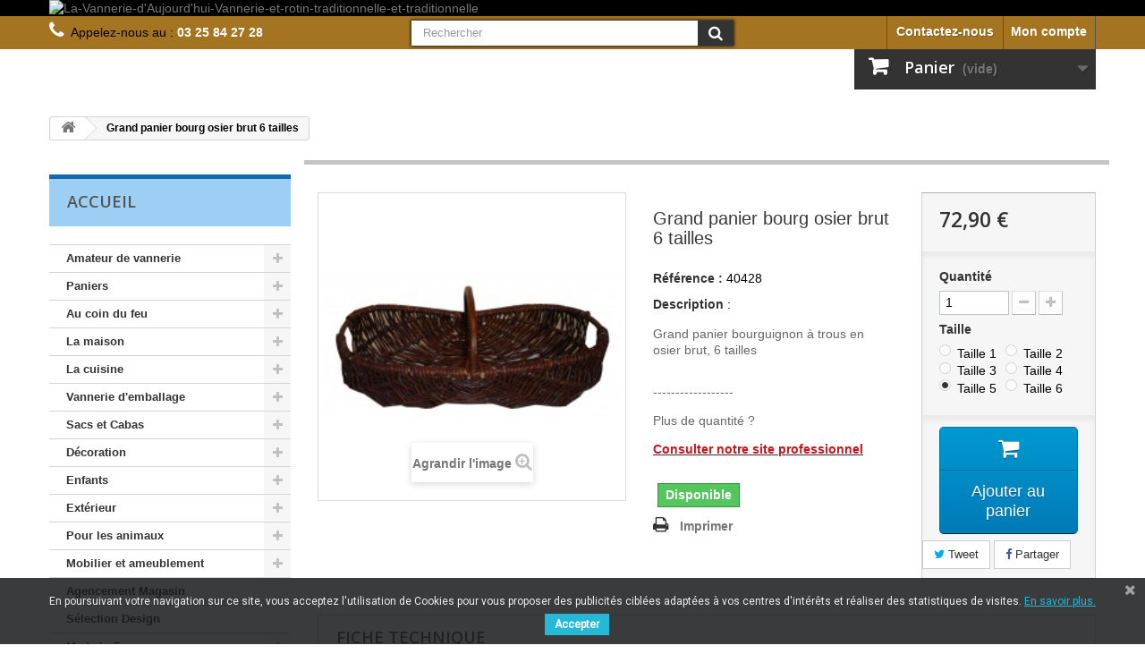

--- FILE ---
content_type: text/html; charset=utf-8
request_url: https://www.lavanneriedaujourdhui.fr/fr/431-grand-panier-bourg-osier-brut-6-tailles.html
body_size: 18041
content:
<!DOCTYPE HTML> <!--[if lt IE 7]><html class="no-js lt-ie9 lt-ie8 lt-ie7" lang="fr-fr"><![endif]--> <!--[if IE 7]><html class="no-js lt-ie9 lt-ie8 ie7" lang="fr-fr"><![endif]--> <!--[if IE 8]><html class="no-js lt-ie9 ie8" lang="fr-fr"><![endif]--> <!--[if gt IE 8]><html class="no-js ie9" lang="fr-fr"><![endif]--><html lang="fr-fr"><head><meta charset="utf-8" /><title>La Vannerie d&#039;Aujourd&#039;hui - Panier bourguignon à trous en osier brut</title><meta name="description" content="Ces paniers bourguignons en osier brut à trous sont parfaits pour les récoltes. Leur forme permet de les porter sur l&#039;épaule, les trous aident à les maintenir " /><meta name="keywords" content="panier bourg osier,panier en osier brut,panier garni,jardin,grand panier,panier écologique,panier naturel,panier écolo,panier courses,légumes,cueillette,marché,panier discount,panier pas cher,panier géant,panié osié,beau panier osier,plusieurs modèles" /><meta name="generator" content="PrestaShop" /><meta name="robots" content="index,follow" /><meta name="viewport" content="width=device-width, minimum-scale=0.25, maximum-scale=1.6, initial-scale=1.0" /><meta name="apple-mobile-web-app-capable" content="yes" /><link rel="icon" type="image/vnd.microsoft.icon" href="/img/favicon-1.ico?1749136533" /><link rel="shortcut icon" type="image/x-icon" href="/img/favicon-1.ico?1749136533" /><link rel="stylesheet" href="https://www.lavanneriedaujourdhui.fr/themes/default-bootstrap/cache/v_192_baed1a82068d5b0e4a9b63aa4edac7c6_all.css" type="text/css" media="all" /><link rel="stylesheet" href="https://www.lavanneriedaujourdhui.fr/themes/default-bootstrap/cache/v_192_b4632cd5da8519ab97b7d34dde18182d_print.css" type="text/css" media="print" /><meta name="msvalidate.01" content="A25DE91A59EE184ACFF959A904A3E3E5" /><meta property="og:type" content="product" /><meta property="og:url" content="https://www.lavanneriedaujourdhui.fr/fr/431-grand-panier-bourg-osier-brut-6-tailles.html" /><meta property="og:title" content="La Vannerie d&#039;Aujourd&#039;hui - Panier bourguignon à trous en osier brut" /><meta property="og:site_name" content="La Vannerie d'aujourd'hui" /><meta property="og:description" content="Ces paniers bourguignons en osier brut à trous sont parfaits pour les récoltes. Leur forme permet de les porter sur l&#039;épaule, les trous aident à les maintenir " /><meta property="og:image" content="https://www.lavanneriedaujourdhui.fr/696-large_default/grand-panier-bourg-osier-brut-6-tailles.jpg" /><meta property="product:pretax_price:amount" content="60.75" /><meta property="product:pretax_price:currency" content="EUR" /><meta property="product:price:amount" content="72.9" /><meta property="product:price:currency" content="EUR" /><link rel="canonical" href="https://www.lavanneriedaujourdhui.fr/fr/431-grand-panier-bourg-osier-brut-6-tailles.html" /><link href="https://fonts.googleapis.com/css?family=Roboto" rel="stylesheet" type="text/css" media="all">  <link rel="stylesheet" href="//fonts.googleapis.com/css?family=Open+Sans:300,600&amp;subset=latin,latin-ext" type="text/css" media="all" /> <!--[if IE 8]> 
<script src="https://oss.maxcdn.com/libs/html5shiv/3.7.0/html5shiv.js"></script> 
<script src="https://oss.maxcdn.com/libs/respond.js/1.3.0/respond.min.js"></script> <![endif]--></head><body id="product" class="product product-431 product-grand-panier-bourg-osier-brut-6-tailles category-1 category-home show-left-column hide-right-column lang_fr"><div id="page"><div class="header-container"> <header id="header"><div class="banner"><div class="container"><div class="row"> <a href="https://www.lavanneriedaujourdhui.fr/" title="La-Vannerie-d&#039;Aujourd&#039;hui-Vannerie-et-rotin-traditionnelle-et-traditionnelle"> <img class="img-responsive" src="https://www.lavanneriedaujourdhui.fr/modules/blockbanner/img/32db802c12abc30dea13e90da11f1389.jpg" alt="La-Vannerie-d&#039;Aujourd&#039;hui-Vannerie-et-rotin-traditionnelle-et-traditionnelle" title="La-Vannerie-d&#039;Aujourd&#039;hui-Vannerie-et-rotin-traditionnelle-et-traditionnelle" width="1170" height="65" /> </a></div></div></div><div class="nav"><div class="container"><div class="row"> <nav><div class="header_user_info"> <a class="login" href="https://www.lavanneriedaujourdhui.fr/fr/mon-compte" rel="nofollow" title="Identifiez-vous"> Mon compte </a></div><div id="contact-link" > <a href="https://www.lavanneriedaujourdhui.fr/fr/contactez-nous" title="Contactez-nous">Contactez-nous</a></div> <span class="shop-phone"> <i class="icon-phone"></i>Appelez-nous au : <strong>03 25 84 27 28</strong> </span><div id="search_block_top" class="col-sm-4 clearfix"><form id="searchbox" method="get" action="//www.lavanneriedaujourdhui.fr/fr/recherche" > <input type="hidden" name="controller" value="search" /> <input type="hidden" name="orderby" value="position" /> <input type="hidden" name="orderway" value="desc" /> <input class="search_query form-control" type="text" id="search_query_top" name="search_query" placeholder="Rechercher" value="" /> <button type="submit" name="submit_search" class="btn btn-default button-search"> <span>Rechercher</span> </button></form></div></nav></div></div></div><div><div class="container"><div class="row"><div id="header_logo" style="display:none;"> <a href="https://www.lavanneriedaujourdhui.fr/" title="La Vannerie d&#039;aujourd&#039;hui"> <img class="logo img-responsive" src="https://www.lavanneriedaujourdhui.fr/img/la-vannerie-d-aujourd-hui-logo-14745403151.jpg" alt="La Vannerie d&#039;aujourd&#039;hui" width="430" height="274"/> </a></div><div class="col-sm-12 clearfix"><div class="shopping_cart"> <a href="https://www.lavanneriedaujourdhui.fr/fr/commande" title="Voir mon panier" rel="nofollow"> <b>Panier</b> <span class="ajax_cart_quantity unvisible">0</span> <span class="ajax_cart_product_txt unvisible">Produit</span> <span class="ajax_cart_product_txt_s unvisible">Produits</span> <span class="ajax_cart_total unvisible"> </span> <span class="ajax_cart_no_product">(vide)</span> </a><div class="cart_block block exclusive"><div class="block_content"><div class="cart_block_list"><p class="cart_block_no_products"> Aucun produit</p><div class="cart-prices"><div class="cart-prices-line first-line"> <span class="price cart_block_shipping_cost ajax_cart_shipping_cost unvisible"> gratuite ! </span> <span class="unvisible"> Livraison </span></div><div class="cart-prices-line"> <span class="price cart_block_tax_cost ajax_cart_tax_cost">0,00 €</span> <span>Dont Taxes</span></div><div class="cart-prices-line last-line"> <span class="price cart_block_total ajax_block_cart_total">0,00 €</span> <span>Total</span></div><p> Les prix sont TTC</p></div><p class="cart-buttons"> <a id="button_order_cart" class="btn btn-default button button-small" href="https://www.lavanneriedaujourdhui.fr/fr/commande" title="Commander" rel="nofollow"> <span> Commander<i class="icon-chevron-right right"></i> </span> </a></p></div></div></div></div></div><div id="layer_cart"><div class="clearfix"><div class="layer_cart_product col-xs-12 col-md-6"> <span class="cross" title="Fermer la fenêtre"></span> <span class="title"> <i class="icon-check"></i>Produit ajouté au panier avec succès </span><div class="product-image-container layer_cart_img"></div><div class="layer_cart_product_info"> <span id="layer_cart_product_title" class="product-name"></span> <span id="layer_cart_product_attributes"></span><div> <strong class="dark">Quantité</strong> <span id="layer_cart_product_quantity"></span></div><div> <strong class="dark">Total</strong> <span id="layer_cart_product_price"></span></div></div></div><div class="layer_cart_cart col-xs-12 col-md-6"> <span class="title"> <span class="ajax_cart_product_txt_s unvisible"> Il y a <span class="ajax_cart_quantity">0</span> produits dans votre panier. </span> <span class="ajax_cart_product_txt "> Il y a 1 produit dans votre panier. </span> </span><div class="layer_cart_row"> <strong class="dark"> Total produits TTC </strong> <span class="ajax_block_products_total"> </span></div><div class="layer_cart_row"> <strong class="dark unvisible"> Frais de port&nbsp;TTC </strong> <span class="ajax_cart_shipping_cost unvisible"> gratuite ! </span></div><div class="layer_cart_row"> <strong class="dark">Dont Taxes</strong> <span class="price cart_block_tax_cost ajax_cart_tax_cost">0,00 €</span></div><div class="layer_cart_row"> <strong class="dark"> Total TTC </strong> <span class="ajax_block_cart_total"> </span></div><div class="button-container"> <span class="continue btn btn-default button exclusive-medium" title="Continuer mes achats"> <span> <i class="icon-chevron-left left"></i>Continuer mes achats </span> </span> <a class="btn btn-default button button-medium" href="https://www.lavanneriedaujourdhui.fr/fr/commande" title="Commander" rel="nofollow"> <span> Commander<i class="icon-chevron-right right"></i> </span> </a></div></div></div><div class="crossseling"></div></div><div class="layer_cart_overlay"></div></div></div></div> </header></div><div class="columns-container"><div id="columns" class="container"><div class="breadcrumb clearfix"> <a class="home" href="https://www.lavanneriedaujourdhui.fr/" title="retour &agrave; Accueil"><i class="icon-home"></i></a> <span class="navigation-pipe">&gt;</span> <span class="navigation_page"><span class="navigation_end">Grand panier bourg osier brut 6 tailles</span></span></div><div id="slider_row" class="row"></div><div class="row"><div id="left_column" class="column col-xs-12 col-sm-3"><div id="categories_block_left" class="block"><h2 class="title_block"> Accueil</h2><div class="block_content"><ul class="tree dhtml"><li > <a href="https://www.lavanneriedaujourdhui.fr/fr/8-matieres-premieres" title="Retrouvez ici toutes les matières premières et tous les outils indispensables pour créer et apprendre la passion du métier. Pour tous les amateurs de vannerie, des débutants aux experts !"> Amateur de vannerie </a><ul><li > <a href="https://www.lavanneriedaujourdhui.fr/fr/113-matières-premières" title="Retrouvez ici toutes les matières premières nécessaires à la création et à la confection de tous vos travaux de vannerie !"> Matières premières </a></li><li > <a href="https://www.lavanneriedaujourdhui.fr/fr/135-cannage-et-tissage-rotin" title="Retrouvez le cannage pour toutes vos réalisations (chaise, tête de lit, mur, loisirs créatifs,...) en tissage plein ou ajouré."> Cannage et tissage rotin </a></li><li > <a href="https://www.lavanneriedaujourdhui.fr/fr/95-réfection-de-chaise" title="Retrouvez ici tout le matériel nécessaire pour vous permettre de réfectionner vos assises et dossiers de chaises, que ce soit en cannage &quot;mécanique&quot;, &quot;à la main&quot; ou bien pour le rempaillage de vos chaises et tabourets !"> Réfection de Chaise </a><ul><li > <a href="https://www.lavanneriedaujourdhui.fr/fr/96-►-cannage-mécanique-à-gorge" title="Si votre chaise dispose d&#039;une simple gorge alors le matériel nécessaire à sa restauration se trouve ici !"> ► Cannage mécanique : &quot;à gorge&quot; </a></li><li > <a href="https://www.lavanneriedaujourdhui.fr/fr/97-►-cannage-manuel-à-trous" title="Si votre chaise dispose de plusieurs trous à l&#039;envers de son assise alors le matériel nécessaire à sa restauration se trouve ici !"> ► Cannage manuel : &quot;à trous&quot; </a></li><li class="last"> <a href="https://www.lavanneriedaujourdhui.fr/fr/112-►-pailles-et-toron" title="Besoin de rempailler une chaise, un tabouret ? Tout ce dont vous avez besoin se trouve ici !"> ► Pailles et Toron </a></li></ul></li><li > <a href="https://www.lavanneriedaujourdhui.fr/fr/83-kit-de-vannerie" title="Vous débutez ? Vous voulez faire plaisir avec un cadeau peu ordinaire ? Pour les adultes comme pour les plus jeunes, débutants, confirmés ou experts, le kit de vannerie sera idéal !"> Kit de vannerie </a></li><li class="last"> <a href="https://www.lavanneriedaujourdhui.fr/fr/101-outils-livres" title="Que vous débutiez en vannerie ou que vous soyez un expert, notre équipe sélectionne pour vous les meilleurs outils nécessaires pour tous vos travaux de vannerie ! Nous vous proposons également des livres reprenant les techniques de tressage."> Outils / Livres </a></li></ul></li><li > <a href="https://www.lavanneriedaujourdhui.fr/fr/3-paniers" title="Que vous ayez besoin d&#039;un panier à bois, à provisions, à récolte, à pêche ou à pique-nique, vous trouverez forcément tout ce dont vous avez besoin ici. Nos paniers sont faits à la main et sont d&#039;une qualité remarquable."> Paniers </a><ul><li > <a href="https://www.lavanneriedaujourdhui.fr/fr/9-provisions-le-marché" title="Retrouvez ici tous nos paniers à provisions pour vous accompagner lors de vos courses ou de votre marché."> Provisions / Le Marché </a></li><li > <a href="https://www.lavanneriedaujourdhui.fr/fr/10-pêche-et-vélo" title="Amateur de pêche, de longues sorties à vélo ? Quoi de mieux que de vous équiper de l&#039;un de nos paniers à vélo ou à pêche pour vous accompagner lors de vos sorties en extérieur."> Pêche et Vélo </a></li><li > <a href="https://www.lavanneriedaujourdhui.fr/fr/14-paniers-pique-nique" title="Venez découvrir nos paniers pique-nique indispensables pour transporter votre déjeuner lors de vos sorties en famille ou entre amis, à la campagne, à la mer ou à la montagne."> Paniers Pique-nique </a></li><li > <a href="https://www.lavanneriedaujourdhui.fr/fr/15-paniers-à-bouteilles" title="Nos paniers pour 3, 4 ou 6 bouteilles en osier ou en rotin, vous permettrons de les transporter sans difficultés (recyclage, consigne)"> Paniers à Bouteilles </a></li><li > <a href="https://www.lavanneriedaujourdhui.fr/fr/11-paniers-à-bois" title="Venez découvrir ici tous nos paniers à bois. Pour stocker votre bois près de votre cheminée ou pour le transporter, nos paniers seront parfaits."> Paniers à bois </a></li><li > <a href="https://www.lavanneriedaujourdhui.fr/fr/16-paniers-à-récolte" title="Pour récolter vos légumes, les fruits de votre verger ou pour aller à la cueillette dans la nature, vous trouverez ici tous nos paniers à récolte en osier de qualité."> Paniers à Récolte </a></li><li > <a href="https://www.lavanneriedaujourdhui.fr/fr/76-grillage-et-métal" title="Venez découvrir tous nos paniers en grillage ou en métal. Rond, ovale ou rectangulaire vous en trouverez forcément un qui vous plaira."> Grillage et métal </a></li><li class="last"> <a href="https://www.lavanneriedaujourdhui.fr/fr/84-paniers-en-rotin" title="Retrouvez ici notre large choix de paniers en rotin. Coloré ou naturel, si vous aimez le rotin vous trouverez forcément un panier qui vous plaira."> Paniers en Rotin </a></li></ul></li><li > <a href="https://www.lavanneriedaujourdhui.fr/fr/42-au-coin-du-feu" title="Venez découvrir notre large choix de paniers et chariots à bois. Pour vous-même ou pour offrir, vous trouverez forcément tout ce qu&#039;il vous faut pour transporter et stocker votre bois."> Au coin du feu </a><ul><li > <a href="https://www.lavanneriedaujourdhui.fr/fr/43-paniers-et-chariots-à-bûches" title="Pour transporter votre bois ou pour l&#039;entreposer près de votre cheminée, quoi de mieux que nos paniers et&nbsp;réserves à bois ? Retrouvez également notre gamme de chariots sur roues pour plus de facilités."> Paniers et Chariots à bûches </a></li><li > <a href="https://www.lavanneriedaujourdhui.fr/fr/44-accessoires-de-cheminée" title="Venez découvrir tous nos accessoires pour cheminées et inserts: soufflets, valets de cheminée, seaux à cendres, balayettes. Pour entretenir votre cheminée ou votre poêle à bois vous trouverez ici tout ce dont vous aurez besoin."> Accessoires de cheminée </a></li><li class="last"> <a href="https://www.lavanneriedaujourdhui.fr/fr/65-réserves-à-bois" title="Venez découvrir tous nos chariots et corbeilles pour stocker vos bûches près de votre cheminée, insert ou de votre poêle à bois."> Réserves à bois </a></li></ul></li><li > <a href="https://www.lavanneriedaujourdhui.fr/fr/39-la-maison" title="Retrouvez ici tous nos articles ménagers. Des malles, corbeilles, valises ou coffres à linge pour le rangement et des rideaux, tapis ou encore paillassons pour décorer votre intérieur avec nos produits."> La maison </a><ul><li > <a href="https://www.lavanneriedaujourdhui.fr/fr/136-garde-manger-légumiers-et-fromagers" title="Venez découvrir notre large choix de garde-mangers, fromagers et légumiers. Fabriqués dans des matériaux de première qualité,&nbsp;plusieurs tailles disponibles."> Garde Manger, Légumiers et Fromagers </a></li><li > <a href="https://www.lavanneriedaujourdhui.fr/fr/60-rideaux-de-porte" title="Retrouvez ici tous nos rideaux de portes, idéaux pour vous protéger de la chaleur et des insectes en été. En coton, en maïs ou en bois, découvrez notre choix de rideaux."> Rideaux de porte </a></li><li > <a href="https://www.lavanneriedaujourdhui.fr/fr/61-tapis-paillassons" title="Retrouvez ici tous nos tapis et paillassons. Du plus neutre au plus atypique avec des motifs variés, en différentes matières : algue, coco, latex, maïs, etc."> Tapis / Paillassons </a></li><li > <a href="https://www.lavanneriedaujourdhui.fr/fr/40-rangement" title="Ici, vous trouverez tout ce dont vous avez besoin pour ranger votre maison: coffres à linges, corbeilles, en passant par des malles de rangement, en osier ou en rotin."> Rangement </a><ul><li > <a href="https://www.lavanneriedaujourdhui.fr/fr/55-►-coffres-à-linge" title="Ronds, ovales ou rectangulaires retrouvez notre gamme de coffres à linge en osier et en rotin"> ► Coffres à linge </a></li><li > <a href="https://www.lavanneriedaujourdhui.fr/fr/56-►-corbeilles-à-linge" title="Retrouvez ici notre sélection de corbeilles à linge en osier. Ovale, ronde ou rectangulaire, avec ou sans tissu, grande et moins grande, vous en trouverez forcément une pour&nbsp;le rangement de votre linge."> ► Corbeilles à linge </a></li><li > <a href="https://www.lavanneriedaujourdhui.fr/fr/57-►-tiroirs" title="Pour ranger votre maison, retrouvez ici tous nos articles de rangement. Découvrez notre large choix de produits d&#039;intérieur. Petits ou grands, tous nos tiroirs sont de très bonne fabrication."> ► Tiroirs </a></li><li > <a href="https://www.lavanneriedaujourdhui.fr/fr/58-►-coffres-à-jouets-malles" title="Retrouvez ici tous nos coffres à jouets pour ranger les jeux des plus petits, ainsi que toutes nos malles de rangement pour votre maison ! En osier ou rotin, naturelle ou colorée, rectangulaire ou arrondie, vous trouverez forcément une malle à placer dans votre maison."> ► Coffres à jouets / Malles </a></li><li class="last"> <a href="https://www.lavanneriedaujourdhui.fr/fr/148-►-boîtes-coffrets-et-valises" title="Pour l&#039;aménagement de votre intérieur, retrouvez tous nos articles de rangement en osier et autres matériaux. Boîtes de rangement, coffrets ou valises, toutes vos affaires seront désormais rangées."> ► Boîtes, coffrets et valises </a></li></ul></li><li class="last"> <a href="https://www.lavanneriedaujourdhui.fr/fr/41-accessoires-d-intérieur" title="Retrouvez ici tous nos accessoires d&#039;intérieur: corbeilles à papiers, portes-revues et autres objets afin de décorer votre intérieur avec tous nos produits de vannerie."> Accessoires d&#039;intérieur </a></li></ul></li><li > <a href="https://www.lavanneriedaujourdhui.fr/fr/31-la-cuisine" title="Pour vos repas, voici un large choix de corbeilles à pain, dessous de plats, cloches et plateaux à fromage... Pour votre cuisine, des ramasses couverts, patatières, huches à pain... Autant d&#039;accessoires qui vous rendront service au quotidien dans votre cuisine."> La cuisine </a><ul><li > <a href="https://www.lavanneriedaujourdhui.fr/fr/46-corbeilles-bannetons-" title="Des corbeilles et bannetons en osier et rotin, avec ou sans tissu, pour décorer votre table ou votre cuisine."> Corbeilles / Bannetons </a></li><li > <a href="https://www.lavanneriedaujourdhui.fr/fr/47-coupes-de-présentation" title="Présentoirs, coupes et corbeilles de présentation&nbsp;en osier&nbsp;ou en rotin."> Coupes de présentation </a></li><li > <a href="https://www.lavanneriedaujourdhui.fr/fr/68-accessoires" title="Divers accessoires pour votre cuisine tels que des ramasse couverts, huches à pain, patatières, cloches à fromage, etc..."> Accessoires </a></li><li > <a href="https://www.lavanneriedaujourdhui.fr/fr/45-garde-manger-et-fromager" title="Pour le stockage et la conservation de vos produits, pensez aux garde-manger, et pour l&#039;affinage de vos produits laitiers, un fromager."> Garde-manger et Fromager </a></li><li class="last"> <a href="https://www.lavanneriedaujourdhui.fr/fr/69-plateaux-dessous-de-plat" title="Large gamme de plateaux à poignées en osier, volettes, cloches à fromage et dessous de plats"> Plateaux / Dessous de plat </a></li></ul></li><li > <a href="https://www.lavanneriedaujourdhui.fr/fr/27-vannerie-d-emballage" title="Retrouvez tous nos articles pour l&#039;emballage, la création de paquets garnis, pour offrir : panier osier, corbeille bambou, corbeille métal, carton d&#039;emballage, frisure. Tous nos produits sont disponibles dans de nombreuses tailles et divers coloris. Pour les particuliers ou les professionnels, découvrez notre large gamme."> Vannerie d&#039;emballage </a><ul><li > <a href="https://www.lavanneriedaujourdhui.fr/fr/48-frisure-d-emballage" title="Retrouvez ici toutes nos frisures de papier ou de bois, colorées ou naturelles, afin de garnir vos paniers, corbeilles ou boîtes, ainsi que pour la confection de paniers gourmands et la présentation de produits."> Frisure d&#039;emballage </a></li><li > <a href="https://www.lavanneriedaujourdhui.fr/fr/114-par-matière" title="Tous nos produits de vannerie d&#039;emballage sont triés, ici, pour vous, par matière. Bambou, osier, métal, bois, ou encore en carton, il y en a pour tous les goûts !"> Par Matière </a><ul><li > <a href="https://www.lavanneriedaujourdhui.fr/fr/49-►-bambou" title="Pour vos présentations, retrouvez ici toutes nos corbeilles en bambou. Idéales pour confectionner un&nbsp;panier garni ou pour présenter vos gammes de produits. Corbeilles colorées ou naturelles, disponibles dans différentes tailles."> ► Bambou </a></li><li > <a href="https://www.lavanneriedaujourdhui.fr/fr/50-►-osier" title="Retrouvez ici tous nos produits en osier, nos corbeilles, vans et paniers, parfaits pour la présentation de vos produits (fruits et légumes ou autres) ou pour la création de corbeilles garnies à offrir."> ► Osier </a></li><li > <a href="https://www.lavanneriedaujourdhui.fr/fr/51-►-doublage-tissu" title="Découvrez toute notre gamme de vannerie d&#039;emballage avec doublure en tissu. En osier naturel ou coloré, ajouré ou plein, vous trouverez ici tout ce dont vous aurez besoin en vannerie d&#039;emballage doublée."> ► Doublage Tissu </a></li><li > <a href="https://www.lavanneriedaujourdhui.fr/fr/52-►-métal-grillage" title="Retrouvez ici tous nos produits en grillage ou en métal pour la présentation ou l&#039;emballage de vos produits. Paniers ou autres, vous trouverez forcément l&#039;article qui vous conviendra."> ► Métal / Grillage </a></li><li > <a href="https://www.lavanneriedaujourdhui.fr/fr/78-►-rotin" title="Retrouvez tous nos articles en rotin pour la présentation de vos produits, pour la création de coffrets garnis, pour aménager votre cuisine ou pour offrir."> ► Rotin </a></li><li > <a href="https://www.lavanneriedaujourdhui.fr/fr/103-►-carton-papier" title="Pour vos présentations, retrouvez ici toutes nos corbeilles en carton ou papier. Idéales pour confectionner un présent ou pour présenter vos gammes de produits. Corbeilles colorées ou naturelles, dans différentes tailles."> ► Carton / papier </a><ul><li > <a href="https://www.lavanneriedaujourdhui.fr/fr/104--►-sacs-coffrets-bouteilles" title="Retrouvez tous nos sacs et coffrets à bouteilles en carton et papier."> -----► Sacs / Coffrets bouteilles </a></li><li > <a href="https://www.lavanneriedaujourdhui.fr/fr/105--►-paniers" title="Retrouvez tous nos&nbsp;paniers, coffrets, sacs et corbeilles en carton et papier, parfaits pour offrir ou en présentation"> -----► Paniers </a></li><li > <a href="https://www.lavanneriedaujourdhui.fr/fr/116--►-coffrets-boîtes" title="Coffrets et boîtes en carton, pour la présentation de produits."> -----► Coffrets / Boîtes </a></li><li > <a href="https://www.lavanneriedaujourdhui.fr/fr/118--►-corbeilles" title="Corbeilles en carton, pour la présentation de produits"> -----► Corbeilles </a></li><li class="last"> <a href="https://www.lavanneriedaujourdhui.fr/fr/119--►-valises" title="Valises en carton, pour la présentation de produits"> -----► Valises </a></li></ul></li><li > <a href="https://www.lavanneriedaujourdhui.fr/fr/107-►-bois" title="Retrouvez ici tous nos produits en&nbsp;bois pour la présentation ou l&#039;emballage de vos produits. Paniers, cagettes ou autres, vous trouverez forcément l&#039;article qui vous conviendra !"> ► Bois </a><ul><li class="last"> <a href="https://www.lavanneriedaujourdhui.fr/fr/109--►-coffrets" title="Pour mettre en valeur vos produits dans des contenants en bois originaux et esthétiques."> -----► Coffrets </a></li></ul></li><li > <a href="https://www.lavanneriedaujourdhui.fr/fr/115-►-jute" title="Découvrez toute notre gamme de vannerie d&#039;emballage en jute. Pour offrir bouteilles, conserves et autres confitures, nos produits en toile de jute vous seront pratiques et vous permettront d&#039;offrir vos&nbsp;cadeaux dans de&nbsp;beaux emballages."> ► Jute </a></li><li class="last"> <a href="https://www.lavanneriedaujourdhui.fr/fr/72-►-palmier" title="Retrouvez tous nos articles en palmier pour la présentation de vos produits, pour la création de coffrets garnis, pour aménager votre cuisine ou pour offrir."> ► Palmier </a></li></ul></li><li class="last"> <a href="https://www.lavanneriedaujourdhui.fr/fr/124-par-contenants" title="Tous nos produits de vannerie d&#039;emballage sont triés, ici, pour vous, par contenant. Corbeilles, paniers, plateaux, coffrets/boîtes, cagettes ou encore vans de présentation, il y en a pour tous les goûts !"> Par Contenants </a><ul><li > <a href="https://www.lavanneriedaujourdhui.fr/fr/75-►-paniers" title="Paniers en osier, rotin et carton pour la présentation et la mise en valeur de vos produits."> ► Paniers </a></li><li > <a href="https://www.lavanneriedaujourdhui.fr/fr/125-►-plateaux" title="Plateaux en bois pour la décoration et la mise en valeur de vos produits."> ► Plateaux </a></li><li > <a href="https://www.lavanneriedaujourdhui.fr/fr/126-►-coffrets-et-boîtes" title="Coffrets en carton pour la décoration et la mise en valeur de vos produits."> ► Coffrets et Boîtes </a></li><li > <a href="https://www.lavanneriedaujourdhui.fr/fr/127-►-corbeilles" title="Corbeilles de présentation pour la mise en valeur de vos produits"> ► Corbeilles </a></li><li > <a href="https://www.lavanneriedaujourdhui.fr/fr/128-►-cagettes" title="Cagettes en bois pour la décoration et la mise en valeur de vos produits."> ► Cagettes </a></li><li > <a href="https://www.lavanneriedaujourdhui.fr/fr/73-►-sacs-bouteilles-pots" title="Pour emballer vos bouteilles et pots, voici des sacs en jute, papier ou kraft pour faire des coffrets cadeaux."> ► Sacs bouteilles, pots </a></li><li > <a href="https://www.lavanneriedaujourdhui.fr/fr/67-►-valises" title="Des valises et valisettes pour magnifier vos articles comme les produits du terroir, vaisselle, accessoires pique-nique..."> ► Valises </a></li><li > <a href="https://www.lavanneriedaujourdhui.fr/fr/74-►-vans-de-présentation" title="Pour mettre vos produits en valeur, voici des vans de présentation en osier."> ► Vans de présentation </a></li><li class="last"> <a href="https://www.lavanneriedaujourdhui.fr/fr/82-►-cabas" title="Des cabas utiles pour la présentation et la mise en valeur de vos produits."> ► Cabas </a></li></ul></li></ul></li><li > <a href="https://www.lavanneriedaujourdhui.fr/fr/17-sacs-et-cabas" title="Dans cette catégorie, vous trouverez tous les sacs et cabas fantaisies, pour faire votre marché, vos courses, aller à la plage ou la piscine."> Sacs et Cabas </a><ul><li > <a href="https://www.lavanneriedaujourdhui.fr/fr/149-panier-boule-thaïlandais-en-jonc-naturel" title="Retrouvez sur cette page notre large choix de paniers boule &quot;thaïlandais&quot; tressés, repliables pour être facilement rangés, en jonc de mer naturel."> Panier boule &quot;thaïlandais&quot; en jonc naturel </a></li><li > <a href="https://www.lavanneriedaujourdhui.fr/fr/70-sacs-à-mains" title="Tous nos sacs à mains en diverses matières, au design variés et coloris&nbsp;divers."> Sacs à mains </a></li><li > <a href="https://www.lavanneriedaujourdhui.fr/fr/35-cabas-et-sacs-à-courses" title="Notre choix de couffins, sacs et cabas en jonc naturel ou en palmier. Différentes formes et couleurs disponibles."> Cabas et sacs à courses </a></li><li > <a href="https://www.lavanneriedaujourdhui.fr/fr/37-cabas-et-sacs-de-plage" title="Notre choix de cabas pour vous accompagner dans vos diverses activités: shopping, plage, piscine ou balades. Diverses formes et coloris disponibles."> Cabas et sacs de plage </a></li><li > <a href="https://www.lavanneriedaujourdhui.fr/fr/36-enfants-cabas-couffins-sacs" title="Des cabas de petite taille pour s&#039;adapter à la morphologie de vos enfants. Ceux-ci pourront ainsi avoir eux aussi leurs cabas, couffins et sacs adaptés."> Enfants : Cabas, Couffins, Sacs </a></li><li > <a href="https://www.lavanneriedaujourdhui.fr/fr/71-cabas-jonc-naturel-palmier" title="Les cabas pour toutes vos activités, vos courses, ou pour la plage, tressés en jonc naturel ou en palmier."> Cabas jonc naturel / palmier </a></li><li class="last"> <a href="https://www.lavanneriedaujourdhui.fr/fr/94-chapeaux" title="Ici , tous nos chapeaux aux formes différentes, du canotier au Panama dans différentes matières."> Chapeaux </a></li></ul></li><li > <a href="https://www.lavanneriedaujourdhui.fr/fr/18-décoration" title="Toute nos accessoires de décoration se trouvent ici. Miroirs ou cadres photos, découvrez notre large choix d&#039;accessoires pour&nbsp;décorer les pièces de votre maison."> Décoration </a><ul><li > <a href="https://www.lavanneriedaujourdhui.fr/fr/87-miroirs" title="Retrouvez ici toute notre gamme de miroirs. Du design simple vintage aux miroirs fantaisies actuels, si vous recherchez un miroir pour votre intérieur ou pour offrir, vous en trouverez forcément un qui vous plaira."> Miroirs </a></li><li > <a href="https://www.lavanneriedaujourdhui.fr/fr/100-divers" title="Retrouvez ici tous nos divers articles: coffrets à couture, ou encore boîtes à bijoux, tout pour la décoration de votre intérieur ou votre organisation personnelle."> Divers </a></li><li class="last"> <a href="https://www.lavanneriedaujourdhui.fr/fr/178-abat-jour-lustres" title="Retrouvez ici toute notre gamme de suspensions, lustres et abat-jour."> Abat-jour / Lustres </a></li></ul></li><li > <a href="https://www.lavanneriedaujourdhui.fr/fr/5-enfants" title="Ajustés à leur petite taille, vous trouverez des petits sacs et cabas, des chaises et fauteuils pour vos enfants, ainsi que des coffres pour le rangement de leurs jouets."> Enfants </a><ul><li > <a href="https://www.lavanneriedaujourdhui.fr/fr/59-paniers-cabas" title="Les mêmes que pour les grands! Parce-que vos enfants veulent vous imiter, rien de mieux que le modèle identique à celui de maman ou papa. Voici une large collection de petits paniers qui pourront ravir tous les enfants."> Paniers / Cabas </a></li><li > <a href="https://www.lavanneriedaujourdhui.fr/fr/77-coffres-et-malles-à-jouets" title="Retrouvez ici notre large choix de malles et coffres à jouets pour le rangement de la chambre de votre enfant. En osier ou en rotin, naturel ou buff, vous trouverez forcément la malle idéale."> Coffres et Malles à jouets </a></li><li > <a href="https://www.lavanneriedaujourdhui.fr/fr/80-chaises-et-fauteuils" title="Découvrez toute notre sélection de chaises et fauteuils pour enfants. En rotin ou paillées, naturelles ou de plusieurs couleurs, pour offrir à vos enfants ou petits-enfants, vous serez sûr de leur faire plaisir."> Chaises et Fauteuils </a></li><li > <a href="https://www.lavanneriedaujourdhui.fr/fr/86-tables" title="Retrouvez ici nos petites tables d&#039;enfants, pour que ceux-ci puissent dessiner, colorier ou jouer à leur hauteur! En rotin ou en osier naturel, colorée ou non, laissez-vous tenter par l&#039;une de nos petites tables."> Tables </a></li><li class="last"> <a href="https://www.lavanneriedaujourdhui.fr/fr/102-tabourets" title="Ces petits tabourets en osier ou en rotin naturel ou buff seront parfait pour vos enfants ou petits-enfants. A installer dans leur chambre ou dans votre pièce à vivre, ils se sentiront comme de vrais grands."> Tabourets </a></li></ul></li><li > <a href="https://www.lavanneriedaujourdhui.fr/fr/24-extérieur" title="Retrouvez tous les articles qui décoreront et habilleront votre jardin en toutes saisons. Mangeoires et nichoirs à oiseaux, hottes et cache-pots, ainsi que tous nos produits d&#039;entretien de jardin comme nos arrosoirs et seaux."> Extérieur </a><ul><li > <a href="https://www.lavanneriedaujourdhui.fr/fr/161-balancelles" title="Découvrez notre large choix de balancelles et loveuses design en résine et en rotin de première qualité. A installer au bord de votre piscine, sur votre terrasse, ou en intérieur."> Balancelles </a></li><li > <a href="https://www.lavanneriedaujourdhui.fr/fr/53-arrosoirs-et-seaux" title="Retrouvez tous nos accessoires en zinc pour le jardin, arrosoirs ou seaux, pour l&#039;entretien de votre extérieur. Du plus petit au plus grand, vous trouverez forcément l&#039;accessoire qui vous conviendra."> Arrosoirs et Seaux </a></li><li > <a href="https://www.lavanneriedaujourdhui.fr/fr/81-aménagements" title="Retrouvez ici notre large choix de produits d&#039;extérieur pour décorer votre jardin, votre terrasse: cache-pots, cônes, bacs, hottes, ainsi que tous nos accessoires d&#039;extérieur."> Aménagements </a></li><li > <a href="https://www.lavanneriedaujourdhui.fr/fr/54-mangeoires-et-nichoirs-pour-oiseaux" title="Naturels, en bouleau, nos mangeoires et nichoirs permettent de nourrir les oiseaux sauvages, de les protéger et de les accueillir de la période hivernale au printemps. A placer dans votre jardin ou sur votre terrasse, découvrez notre large choix de nichoirs et mangeoires à oiseaux."> Mangeoires et Nichoirs pour oiseaux </a></li><li class="last"> <a href="https://www.lavanneriedaujourdhui.fr/fr/162-maison-à-insectes" title="Retrouvez ici toutes nos maisons à insectes, de la plus petite à la plus grande, naturelles ou colorées et favorisez la biodiversité de votre jardin."> Maison à insectes </a></li></ul></li><li > <a href="https://www.lavanneriedaujourdhui.fr/fr/19-pour-les-animaux" title="Retrouvez ici tous nos paniers à chiens et à chats, nos&nbsp;abris et mangeoires pour oiseaux, ainsi que nos maisons à insectes."> Pour les animaux </a><ul><li > <a href="https://www.lavanneriedaujourdhui.fr/fr/20-chiens-et-chats" title="Tous nos articles pour vos chiens et chats. Caisses de transport pour chats, niches pour chiens, canapés ou encore igloos, si vous souhaitez faire plaisir à vos animaux de compagnie, nos produits de première qualité leur conviendront."> Chiens et chats </a></li><li > <a href="https://www.lavanneriedaujourdhui.fr/fr/21-les-animaux-sauvages-" title="Idéales dans le jardin, sur une terrasse ou un balcon, les mangeoires procurent aux oiseaux une source alternative de nourriture durant la période hivernale. Quand aux nichoirs, ils sont principalement destinés à l&#039;hébergement des oiseaux, au printemps. Retrouvez tous nos articles destinés aux oiseaux."> Les oiseaux </a></li><li class="last"> <a href="https://www.lavanneriedaujourdhui.fr/fr/164-les-insectes" title="Favorisez la biodiversité de votre jardin ou potager grâce aux hôtels à insectes. Ils favoriseront la pollinisation de vos plantes."> Les insectes </a></li></ul></li><li > <a href="https://www.lavanneriedaujourdhui.fr/fr/2-mobilier-et-ameublement" title="Retrouvez ici tous nos articles d&#039;ameublement intérieur et extérieur. Fauteuils, tables, canapés ou encore salons complets, pour vous détendre dans votre véranda, sur votre terrasse ou tout simplement pour meubler et décorer votre intérieur, notre mobilier de première qualité sera idéal."> Mobilier et ameublement </a><ul><li > <a href="https://www.lavanneriedaujourdhui.fr/fr/12-fauteuils" title="Fauteuils haut dossier, bas dossier ou pivotants, retrouvez notre gamme de fauteuils de première qualité. En rotin ou en osier, pour meubler votre salle à manger, votre salon ou votre véranda, optez pour nos fauteuils faits main !"> Fauteuils </a><ul><li > <a href="https://www.lavanneriedaujourdhui.fr/fr/170-►-fauteuils-bas-dossier" title="Retrouvez ici tous nos modèles de fauteuils &quot;petits dossier&quot;. En rotin ou en osier de première qualité, ils s&#039;adapteront parfaitement à votre intérieur ou à votre véranda."> ► Fauteuils bas dossier </a></li><li > <a href="https://www.lavanneriedaujourdhui.fr/fr/171-►-fauteuils-haut-dossier" title="Pour le maintien et la détente, retrouvez notre gamme de fauteuils &quot;haut dossier&quot; en rotin ou en osier de première qualité. A installer dans votre salle à manger ou dans un coin de votre véranda, vous ne voudrez plus le quittez !"> ► Fauteuils haut dossier </a></li><li class="last"> <a href="https://www.lavanneriedaujourdhui.fr/fr/172-►-fauteuils-pivotants" title="Pour vous détendre dans votre véranda ou dans votre intérieur, rien de mieux que nos fauteuils pivotants ! En rotin de première qualité, optez pour nos fauteuils faits main !"> ► Fauteuils pivotants </a></li></ul></li><li > <a href="https://www.lavanneriedaujourdhui.fr/fr/165-canapés" title="Découvrez notre meilleur choix de canapés fait main. En rotin ou en&nbsp;bananier, tous nos canapés sont de première qualité et leur design s&#039;intégrera parfaitement à tous vos intérieurs."> Canapés </a></li><li > <a href="https://www.lavanneriedaujourdhui.fr/fr/166-rocking-chair" title="N&#039;hésitez plus et optez pour l&#039;un de nos magnifiques rocking-chair en rotin de première qualité. Pour vous relaxer et vous détendre, ils seront parfaits !"> Rocking-Chair </a></li><li > <a href="https://www.lavanneriedaujourdhui.fr/fr/167-chaises-longues" title="Venez découvrir nos chaises longues idéales pour vous détendre lors des beaux jours sur votre terrasse ou au pied de votre piscine ! En rotin de premier choix, n&#039;hésitez plus !"> Chaises Longues </a></li><li > <a href="https://www.lavanneriedaujourdhui.fr/fr/13-salons-complets" title="Découvrez tous notre mobilier en rotin conçu pour votre intérieur ou votre véranda ! De première qualité, dans des teintes et tissu adaptés, vous trouverez forcément votre salon idéal !"> Salons complets </a></li><li > <a href="https://www.lavanneriedaujourdhui.fr/fr/168-papasans" title="Si vous aimez le confort et l&#039;effet &quot;cocooning&quot;, craquez pour l&#039;un de nos papasans en rotin de premier choix ! Canapé ou fauteuil, le papasan s&#039;adaptera parfaitement à tous les styles de décoration."> Papasans </a></li><li > <a href="https://www.lavanneriedaujourdhui.fr/fr/93-tables" title="Toutes nos tables en rotin, rondes ou ovales, avec plateau en verre ou en rotin, de salle à manger ou de salon, sont à découvrir ici ! Naturelles ou teintées, notre large choix vous fera forcément craquez !"> Tables </a></li><li > <a href="https://www.lavanneriedaujourdhui.fr/fr/79-tabourets" title="Tabourets en osier blanc, brut, tissé ou en paille, bas ou encore en rotin, découvrez tous nos différents modèles de tabourets pour aménager votre intérieur avec des touches naturelles !"> Tabourets </a></li><li > <a href="https://www.lavanneriedaujourdhui.fr/fr/92-balancelles" title="Retrouvez ici notre large choix de balancelles en polyrésine et en rotin naturel. Pour vous détendre sur votre terrasse ou au bord de votre piscine n&#039;hésitez plus et craquez pour l&#039;une de nos superbes balancelles."> Balancelles </a></li><li class="last"> <a href="https://www.lavanneriedaujourdhui.fr/fr/177-têtes-de-lit" title="Retrouvez dans cette catégorie notre choix de têtes de lit, en rotin ou en bois, pour meubler et décorer vos chambres."> Têtes de lit </a></li></ul></li><li > <a href="https://www.lavanneriedaujourdhui.fr/fr/110-agencement-magasin" title="Professionnels, retrouvez ici tous nos produits disponibles pour l&#039;agencement de magasins: présentoirs, plateaux, étalage. Tout pour aménager correctement et valoriser votre étalage de produits."> Agencement Magasin </a></li><li > <a href="https://www.lavanneriedaujourdhui.fr/fr/175-sélection-design" title="Retrouvez dans cette sélection de produits au design actuel, les articles tendance ou vintage que nous vous proposons. Du panier au mobilier, vous y trouverez de la vannerie osier et rotin pour embellir votre décoration intérieure.&nbsp;"> Sélection Design </a></li><li > <a href="https://www.lavanneriedaujourdhui.fr/fr/33-made-in-france" title="Retrouvez tous nos produits fabriqués en France avec le savoir-faire&nbsp;traditionnel des vanniers."> Made in France </a><ul><li > <a href="https://www.lavanneriedaujourdhui.fr/fr/85-cuisine-arts-de-la-table" title="Nos produits de vannerie pour la cuisine fabriqués par nos artisans français."> Cuisine &amp; Arts de la table </a></li><li > <a href="https://www.lavanneriedaujourdhui.fr/fr/88-paniers-à-courses" title="Retrouvez nos paniers de marché, à provisions réalisés par nos artisans français."> Paniers à courses </a></li><li > <a href="https://www.lavanneriedaujourdhui.fr/fr/89-rangements" title="Nos articles de rangement et de tri, réalisés par nos artisans français."> Rangements </a></li><li > <a href="https://www.lavanneriedaujourdhui.fr/fr/90-paniers-et-chariots-à-bois" title="Nos meilleurs artisans réalisent pour vous de solides paniers et chariots à bûches, dans la pure tradition vannière. Structure renforcée, travail artisanal français de tradition."> Paniers et Chariots à bois </a></li><li class="last"> <a href="https://www.lavanneriedaujourdhui.fr/fr/91-paniers-bouteilles-pique-nique-et-récolte" title="Nos paniers à bouteilles, à pique-niques et à récoltes d&#039;une grande qualité&nbsp;sont réalisés par nos artisans français."> Paniers bouteilles, pique-nique et récolte </a></li></ul></li><li > <a href="https://www.lavanneriedaujourdhui.fr/fr/34-notre-atelier" title="Découvrez les articles fabriqués dans notre atelier avec le savoir faire d&#039;un Meilleur Ouvrier de France en rotinerie."> Notre atelier </a></li><li > <a href="https://www.lavanneriedaujourdhui.fr/fr/22-promotions" title="Retrouvez ici tous nos produits en promotion. Fins de série, bonnes affaires, promotions temporaires et produits pas chers: paniers, cabas, mobilier. Tous nos articles à réductions sont ici."> Promotions </a></li><li class="last"> <a href="https://www.lavanneriedaujourdhui.fr/fr/98-produits-du-moment" title="Profitez de tous nos événements pour offrir ou vous offrir l&#039;un de nos produits. St Valentin, Fêtes des Mères, Fête des Pères, Noël, Baptême, ... Autant d&#039;occasions pour faire plaisir à vos proches."> Produits du moment </a></li></ul></div></div><div id="newsletter_block_left" class="block"><h4>Newsletter</h4><div class="block_content"><form action="//www.lavanneriedaujourdhui.fr/fr/" method="post"><div class="form-group" > <input class="inputNew form-control grey newsletter-input" id="newsletter-input" type="text" name="email" size="18" value="votre adresse e-mail" /> <button type="submit" name="submitNewsletter" class="btn btn-default button button-small"> <span>ok</span> </button> <input type="hidden" name="action" value="0" /></div></form></div></div> <a href="https://www.lavanneriedaujourdhui.fr/fr/module/opartdevis/CreateQuotation?create=1" class="btn btn-default button button-small opartDevisCartToQuotationLink"> <span> Créer un devis à partir de ce panier <i class="icon-chevron-right right"></i> </span> </a><a href="https://www.lavanneriedaujourdhui.fr/fr/module/opartdevis/SimpleQuotation" class="btn btn-default button button-small opartDevisQuotationRequestLink"> <span> Demander un devis <i class="icon-chevron-right right"></i> </span> </a></div><div id="center_column" class="center_column col-xs-12 col-sm-9"><div itemscope itemtype="https://schema.org/Product"><meta itemprop="url" content="https://www.lavanneriedaujourdhui.fr/fr/431-grand-panier-bourg-osier-brut-6-tailles.html"><div class="primary_block row"><div class="container"><div class="top-hr"></div></div><div class="pb-left-column col-xs-12 col-sm-4 col-md-5"><div id="image-block" class="clearfix"> <span id="view_full_size"> <img id="bigpic" itemprop="image" src="https://www.lavanneriedaujourdhui.fr/696-large_default/grand-panier-bourg-osier-brut-6-tailles.jpg" title=" La Vannerie d&#039;Aujourd&#039;hui - Panier bourguignon à trous en osier brut" alt=" La Vannerie d&#039;Aujourd&#039;hui - Panier bourguignon à trous en osier brut" width="250" height="250"/> <span class="span_link no-print">Agrandir l&#039;image</span> </span></div><div id="views_block" class="clearfix hidden"><div id="thumbs_list"><ul id="thumbs_list_frame"><li id="thumbnail_696" class="last"> <a href="https://www.lavanneriedaujourdhui.fr/696-thickbox_default/grand-panier-bourg-osier-brut-6-tailles.jpg" data-fancybox-group="other-views" class="fancybox shown" title=" La Vannerie d&#039;Aujourd&#039;hui - Panier bourguignon à trous en osier brut"> <img class="img-responsive" id="thumb_696" src="https://www.lavanneriedaujourdhui.fr/696-cart_default/grand-panier-bourg-osier-brut-6-tailles.jpg" alt=" La Vannerie d&#039;Aujourd&#039;hui - Panier bourguignon à trous en osier brut" title=" La Vannerie d&#039;Aujourd&#039;hui - Panier bourguignon à trous en osier brut" height="80" width="80" itemprop="image" /> </a></li></ul></div></div></div><div class="pb-center-column col-xs-12 col-sm-4"><h1 itemprop="name">Grand panier bourg osier brut 6 tailles</h1><p id="product_reference"> <label>R&eacute;f&eacute;rence : </label> <span class="editable" itemprop="sku" content="40424"></span></p><p id="product_condition"> <label>Description </label><link itemprop="itemCondition" href="https://schema.org/NewCondition"/> <span class="editable">:</span></p><div id="short_description_block"><div id="short_description_content" class="rte align_justify" itemprop="description"><p>Grand panier bourguignon à trous en osier brut, 6 tailles</p><p></p><p>------------------</p><p>Plus de quantité ?</p><p><span style="color:#d0121a;"><strong><a href="https://www.vannerie-daujourdhui.fr/fr/431-grand-panier-bourg-osier-brut-6-tailles.html" target="_blank"><span style="color:#d0121a;">Consulter notre site professionnel</span></a></strong></span></p></div><p class="buttons_bottom_block"> <a href="javascript:{}" class="button"> Plus de d&eacute;tails </a></p></div><p id="availability_statut"> <span id="availability_value" class="label label-success">Disponible</span></p><p class="warning_inline" id="last_quantities" style="display: none" >Attention : derni&egrave;res pi&egrave;ces disponibles !</p><p id="availability_date" style="display: none;"> <span id="availability_date_label">Date de disponibilit&eacute;:</span> <span id="availability_date_value"></span></p><div id="oosHook" style="display: none;"></div><ul id="usefull_link_block" class="clearfix no-print"><li class="print"> <a href="javascript:print();"> Imprimer </a></li></ul></div><div class="pb-right-column col-xs-12 col-sm-4 col-md-3"><form id="buy_block" action="https://www.lavanneriedaujourdhui.fr/fr/panier" method="post"><p class="hidden"> <input type="hidden" name="token" value="50f0abd9658725182b30b97d2e695b18" /> <input type="hidden" name="id_product" value="431" id="product_page_product_id" /> <input type="hidden" name="add" value="1" /> <input type="hidden" name="id_product_attribute" id="idCombination" value="" /></p><div class="box-info-product"><div class="content_prices clearfix"><div><p class="our_price_display" itemprop="offers" itemscope itemtype="https://schema.org/Offer"><link itemprop="availability" href="https://schema.org/InStock"/><span id="our_price_display" class="price" itemprop="price" content="72.9">72,90 €</span><meta itemprop="priceCurrency" content="EUR" /></p><p id="reduction_percent" style="display:none;"><span id="reduction_percent_display"></span></p><p id="reduction_amount" style="display:none"><span id="reduction_amount_display"></span></p><p id="old_price" class="hidden"><span id="old_price_display"><span class="price"></span></span></p></div><div class="clear"></div></div><div class="product_attributes clearfix"><p id="quantity_wanted_p"> <label for="quantity_wanted">Quantit&eacute;</label> <input type="number" min="1" name="qty" id="quantity_wanted" class="text" value="1" /> <a href="#" data-field-qty="qty" class="btn btn-default button-minus product_quantity_down"> <span><i class="icon-minus"></i></span> </a> <a href="#" data-field-qty="qty" class="btn btn-default button-plus product_quantity_up"> <span><i class="icon-plus"></i></span> </a> <span class="clearfix"></span></p><p id="minimal_quantity_wanted_p" style="display: none;"> La quantit&eacute; minimale pour pouvoir commander ce produit est <b id="minimal_quantity_label">1</b></p><div id="attributes"><div class="clearfix"></div><fieldset class="attribute_fieldset"> <label class="attribute_label" >Taille&nbsp;</label><div class="attribute_list"><ul><li> <input type="radio" class="attribute_radio" name="group_4" value="21" /> <span>Taille 1</span></li><li> <input type="radio" class="attribute_radio" name="group_4" value="22" /> <span>Taille 2</span></li><li> <input type="radio" class="attribute_radio" name="group_4" value="23" /> <span>Taille 3</span></li><li> <input type="radio" class="attribute_radio" name="group_4" value="24" /> <span>Taille 4</span></li><li> <input type="radio" class="attribute_radio" name="group_4" value="25" checked="checked" /> <span>Taille 5</span></li><li> <input type="radio" class="attribute_radio" name="group_4" value="26" /> <span>Taille 6</span></li></ul></div></fieldset></div></div><div class="box-cart-bottom"><div><p id="add_to_cart" class="buttons_bottom_block no-print"> <button type="submit" name="Submit" class="exclusive"> <span>Ajouter au panier</span> </button></p></div><p class="socialsharing_product list-inline no-print"> <button data-type="twitter" type="button" class="btn btn-default btn-twitter social-sharing"> <i class="icon-twitter"></i> Tweet </button> <button data-type="facebook" type="button" class="btn btn-default btn-facebook social-sharing"> <i class="icon-facebook"></i> Partager </button></p></div></div></form></div></div> <section class="page-product-box"><h3 class="page-product-heading">Fiche technique</h3><table class="table-data-sheet"><tr class="odd"><td>Matière principale :</td><td>Osier</td></tr><tr class="even"><td>Matière(s) :</td><td>Osier brut</td></tr></table> </section> <section class="page-product-box"><h3 class="page-product-heading">En savoir plus</h3><div class="rte"><p>Le panier bourguignon en&nbsp;<strong>osier bru</strong>t est l'idéal pour aller en récolte ou cueillette: avec sa forme arrondie et l'échancrure sur le dessous, il permet d'être&nbsp;<strong>porté sur une épaule</strong>&nbsp;et les trous latéraux servent à le maintenir. Bien rempli, ces trous peuvent ensuite faire office de<strong>&nbsp;poignées.</strong></p><p>Les paniers bourguignons sont aussi très pratiques pour la cueillette des champignons car il permettent de&nbsp;<strong>séparer les variétés</strong>&nbsp;et le tressage de l'osier permet de&nbsp;<strong>les laisser s'aérer</strong>.</p><p>L'osier brut lui confère un&nbsp;<strong>aspect naturel</strong>&nbsp;qui lui permettra de s'intégrer parfaitement dans une décoration rustique.</p><p></p><p><em>6 tailles sont disponibles :</em></p><p>Taille 1 : L 50 cm - l 30 cm - H 16 cm / 23 cm avec l'anse</p><p>Taille 2 : L 60 cm - l 34 cm H 19 cm / 36 cm avec l'anse</p><p>Taille 3 : L 70 cm - l 37 cm - H 23 cm / 30 cm avec l'anse</p><p>Taille 4 : L 80 cm - l 41 cm - H 26 cm / 33 cm avec l'anse</p><p>Taille 5 : L 90 cm - l 45 cm - H 29 cm / 36 cm avec l'anse</p><p>Taille 6 : L 100 cm</p><p></p><p style="text-align:center;"><a class="btn btn-default" href="https://www.lavanneriedaujourdhui.fr/fr/content/20-l-osier" target="_blank">Découvrir l'osier</a></p><p></p><p style="text-align:center;"><a href="https://www.facebook.com/La-Vannerie-dAujourdhui-539014596285477/" target="_blank"><img width="222" height="100" alt="La Vannerie d'Aujourd'hui sur Facebook" src="https://www.lavanneriedaujourdhui.fr/img/cms/images%20libres%20de%20droit/bannierefb2MIN.JPG" /></a><span>&nbsp; &nbsp; &nbsp; &nbsp; &nbsp;</span><a href="https://www.instagram.com/lavanneriedaujourdhui/" target="_blank"><img width="80" height="101" alt="La Vannerie d'Aujourd'hui est sur Instagram" src="https://www.lavanneriedaujourdhui.fr/img/cms/logoinstagram.JPG" /></a><span>&nbsp; &nbsp; &nbsp; &nbsp;</span><a href="https://www.youtube.com/channel/UC-fBzjCqefNtOYQloUQkLjg/featured" target="_blank"><img width="116" height="100" alt="La Vannerie d'Aujourd'hui sur Youtube" src="https://www.lavanneriedaujourdhui.fr/img/cms/chaineyoutubeMIN.JPG" /></a></p></div> </section> <section class="page-product-box"> </section> <section class="page-product-box"><h3 class="page-product-heading">Produits associ&eacute;s</h3><div class="block products_block accessories-block clearfix"><div class="block_content"><ul id="bxslider" class="bxslider clearfix"><li class="item product-box ajax_block_product first_item product_accessories_description"><div class="product_desc"> <a href="https://www.lavanneriedaujourdhui.fr/fr/415-panier-bourg-osier-brut-3-modèles.html" title="La Vannerie d&#039;Aujourd&#039;hui - Panier bourguignon à trous en osier brut" class="product-image product_image"> <img class="lazyOwl" src="https://www.lavanneriedaujourdhui.fr/2831-home_default/panier-bourg-osier-brut-3-modèles.jpg" alt="La Vannerie d&#039;Aujourd&#039;hui - Panier bourguignon à trous en osier brut" width="166" height="166"/> </a><div class="block_description"> <a href="https://www.lavanneriedaujourdhui.fr/fr/415-panier-bourg-osier-brut-3-modèles.html" title="D&eacute;tails" class="product_description"> Panier bourguignon à... </a></div></div><div class="s_title_block"><h5 itemprop="name" class="product-name"> <a href="https://www.lavanneriedaujourdhui.fr/fr/415-panier-bourg-osier-brut-3-modèles.html"> Panier bourg osie... </a></h5> <span class="price"> 18,90 € </span></div><div class="clearfix" style="margin-top:5px"></div></li><li class="item product-box ajax_block_product last_item product_accessories_description"><div class="product_desc"> <a href="https://www.lavanneriedaujourdhui.fr/fr/854-panier-enfant-bourguignon-osier-brut-3760181139902.html" title="La Vannerie d&#039;Aujourd&#039;hui - Panier enfant bourguignon en osier brut" class="product-image product_image"> <img class="lazyOwl" src="https://www.lavanneriedaujourdhui.fr/1217-home_default/panier-enfant-bourguignon-osier-brut.jpg" alt="La Vannerie d&#039;Aujourd&#039;hui - Panier enfant bourguignon en osier brut" width="166" height="166"/> </a><div class="block_description"> <a href="https://www.lavanneriedaujourdhui.fr/fr/854-panier-enfant-bourguignon-osier-brut-3760181139902.html" title="D&eacute;tails" class="product_description"> Panier enfant... </a></div></div><div class="s_title_block"><h5 itemprop="name" class="product-name"> <a href="https://www.lavanneriedaujourdhui.fr/fr/854-panier-enfant-bourguignon-osier-brut-3760181139902.html"> Panier enfant bou... </a></h5> <span class="price"> 17,90 € </span></div><div class="clearfix" style="margin-top:5px"></div></li></ul></div></div> </section></div></div></div></div></div><div class="footer-container"> <footer id="footer" class="container"><div class="row"><div id="newsletter_block_left" class="block"><h4>Newsletter</h4><div class="block_content"><form action="//www.lavanneriedaujourdhui.fr/fr/" method="post"><div class="form-group" > <input class="inputNew form-control grey newsletter-input" id="newsletter-input" type="text" name="email" size="18" value="votre adresse e-mail" /> <button type="submit" name="submitNewsletter" class="btn btn-default button button-small"> <span>ok</span> </button> <input type="hidden" name="action" value="0" /></div></form></div></div><section id="social_block" class="pull-right"><ul><li class="facebook"> <a class="_blank" href="https://www.facebook.com/La-Vannerie-dAujourdhui-539014596285477/?ref=aymt_homepage_panel"> <span>Facebook</span> </a></li><li class="twitter"> <a class="_blank" href="https://twitter.com/AudreyLva"> <span>Twitter</span> </a></li><li class="google-plus"> <a class="_blank" href="https://plus.google.com/u/0/111292186900262857812" rel="publisher"> <span>Google Plus</span> </a></li></ul><h4>Nous suivre</h4> </section><div class="clearfix"></div><div id="htmlcontent_footer" class="footer-block col-xs-12 col-sm-4"><ul class="htmlcontent-home clearfix row"><li class="htmlcontent-item-1 col-xs-4"> <a href="https://www.lavanneriedaujourdhui.fr/fr/content/1-livraisons-et-retours" class="item-link" title="transport"> <img src="https://www.lavanneriedaujourdhui.fr//modules/themeconfigurator/img/f626f822d73caa9c53dd23b0cb00c8dc7018cea9_advertising-s1.jpg" class="item-img " title="transport" alt="transport" width="250" height="100%"/> </a></li></ul></div><section class="footer-block col-xs-12 col-sm-2" id="block_various_links_footer"><h4>Informations</h4><ul class="toggle-footer"><li class="item"> <a href="https://www.lavanneriedaujourdhui.fr/fr/promotions" title="Promotions"> Promotions </a></li><li class="item"> <a href="https://www.lavanneriedaujourdhui.fr/fr/nouveaux-produits" title="Nouveaux produits"> Nouveaux produits </a></li><li class="item"> <a href="https://www.lavanneriedaujourdhui.fr/fr/meilleures-ventes" title="Meilleures ventes"> Meilleures ventes </a></li><li class="item"> <a href="https://www.lavanneriedaujourdhui.fr/fr/contactez-nous" title="Contactez-nous"> Contactez-nous </a></li><li class="item"> <a href="https://www.lavanneriedaujourdhui.fr/fr/content/4-qui-sommes-nous-" title="Qui sommes-nous ?"> Qui sommes-nous ? </a></li><li class="item"> <a href="https://www.lavanneriedaujourdhui.fr/fr/content/10-notre-magasin" title="Notre magasin "> Notre magasin </a></li><li class="item"> <a href="https://www.lavanneriedaujourdhui.fr/fr/content/19-le-rotin" title="Le Rotin"> Le Rotin </a></li><li class="item"> <a href="https://www.lavanneriedaujourdhui.fr/fr/content/6-faq" title="FAQ"> FAQ </a></li><li class="item"> <a href="https://www.lavanneriedaujourdhui.fr/fr/content/3-conditions-generales-de-ventes" title="Conditions générales de ventes"> Conditions générales de ventes </a></li><li class="item"> <a href="https://www.lavanneriedaujourdhui.fr/fr/content/1-livraisons-et-retours" title="Livraisons et retours"> Livraisons et retours </a></li><li class="item"> <a href="https://www.lavanneriedaujourdhui.fr/fr/content/5-moyens-de-paiement" title="Moyens de paiement"> Moyens de paiement </a></li><li class="item"> <a href="https://www.lavanneriedaujourdhui.fr/fr/content/2-mentions-legales" title="Mentions légales"> Mentions légales </a></li><li> <a href="https://www.lavanneriedaujourdhui.fr/fr/plan-du-site" title="sitemap"> sitemap </a></li></ul> vannerie et rotin, idées cadeaux, paniers, déco, sacs et cabas, la vannerie dans toutes ses formes ! </section><section class="footer-block col-xs-12 col-sm-4"><h4><a href="https://www.lavanneriedaujourdhui.fr/fr/mon-compte" title="Gérer mon compte client" rel="nofollow">Mon compte</a></h4><div class="block_content toggle-footer"><ul class="bullet"><li><a href="https://www.lavanneriedaujourdhui.fr/fr/historique-des-commandes" title="Mes commandes" rel="nofollow">Mes commandes</a></li><li><a href="https://www.lavanneriedaujourdhui.fr/fr/details-de-la-commande" title="Mes retours de marchandise" rel="nofollow">Mes retours de marchandise</a></li><li><a href="https://www.lavanneriedaujourdhui.fr/fr/avoirs" title="Mes avoirs" rel="nofollow">Mes avoirs</a></li><li><a href="https://www.lavanneriedaujourdhui.fr/fr/adresses" title="Mes adresses" rel="nofollow">Mes adresses</a></li><li><a href="https://www.lavanneriedaujourdhui.fr/fr/identite" title="Gérer mes informations personnelles" rel="nofollow">Mes informations personnelles</a></li><li><a href="https://www.lavanneriedaujourdhui.fr/fr/bons-de-reduction" title="Mes bons de réduction" rel="nofollow">Mes bons de réduction</a></li></ul></div> </section><section id="block_contact_infos" class="footer-block col-xs-12 col-sm-4"><div><h4>Informations sur votre boutique</h4><ul class="toggle-footer"><li> <i class="icon-map-marker"></i>La Vannerie d&#039;aujourd&#039;hui, 43, Grande Rue 52 500 Fayl-Billot France</li><li> <i class="icon-phone"></i>Appelez-nous au : <span>03 25 84 27 28</span></li><li> <i class="icon-envelope-alt"></i>E-mail : <span><a href="&#109;&#97;&#105;&#108;&#116;&#111;&#58;%73%65%72%76%69%63%65%63%6c%69%65%6e%74.%6c%76%61@%67%6d%61%69%6c.%63%6f%6d" >&#x73;&#x65;&#x72;&#x76;&#x69;&#x63;&#x65;&#x63;&#x6c;&#x69;&#x65;&#x6e;&#x74;&#x2e;&#x6c;&#x76;&#x61;&#x40;&#x67;&#x6d;&#x61;&#x69;&#x6c;&#x2e;&#x63;&#x6f;&#x6d;</a></span></li></ul></div> </section></div> </footer></div></div>
<script type="text/javascript">/* <![CDATA[ */;var CUSTOMIZE_TEXTFIELD=1;var FancyboxI18nClose='Fermer';var FancyboxI18nNext='Suivant';var FancyboxI18nPrev='Pr&eacute;c&eacute;dent';var PS_CATALOG_MODE=false;var ajax_allowed=true;var ajaxsearch=true;var allowBuyWhenOutOfStock=false;var attribute_anchor_separator='-';var attributesCombinations=[{"id_attribute":"21","id_attribute_group":"4","attribute":"taille_1","group":"taille"},{"id_attribute":"22","id_attribute_group":"4","attribute":"taille_2","group":"taille"},{"id_attribute":"23","id_attribute_group":"4","attribute":"taille_3","group":"taille"},{"id_attribute":"24","id_attribute_group":"4","attribute":"taille_4","group":"taille"},{"id_attribute":"25","id_attribute_group":"4","attribute":"taille_5","group":"taille"},{"id_attribute":"26","id_attribute_group":"4","attribute":"taille_6","group":"taille"}];var availableLaterValue='';var availableNowValue='Disponible';var baseDir='https://www.lavanneriedaujourdhui.fr/';var baseUri='https://www.lavanneriedaujourdhui.fr/';var blocksearch_type='top';var check_bellow='Veuillez vérifier ci-dessous:';var combinationImages={"711":[{"id_image":"696","id_product_attribute":"711","legend":"  La Vannerie d'Aujourd'hui - Panier bourguignon \u00e0 trous en osier brut"}],"713":[{"id_image":"696","id_product_attribute":"713","legend":"  La Vannerie d'Aujourd'hui - Panier bourguignon \u00e0 trous en osier brut"}],"715":[{"id_image":"696","id_product_attribute":"715","legend":"  La Vannerie d'Aujourd'hui - Panier bourguignon \u00e0 trous en osier brut"}],"712":[{"id_image":"696","id_product_attribute":"712","legend":"  La Vannerie d'Aujourd'hui - Panier bourguignon \u00e0 trous en osier brut"}],"714":[{"id_image":"696","id_product_attribute":"714","legend":"  La Vannerie d'Aujourd'hui - Panier bourguignon \u00e0 trous en osier brut"}]};var combinations={"710":{"attributes_values":{"4":"Taille 1"},"attributes":[21],"price":0,"specific_price":false,"ecotax":0,"weight":0,"quantity":0,"reference":"40424","unit_impact":0,"minimal_quantity":"1","date_formatted":"","available_date":"","id_image":-1,"list":"'21'"},"711":{"attributes_values":{"4":"Taille 2"},"attributes":[22],"price":4.166667,"specific_price":false,"ecotax":0,"weight":0,"quantity":0,"reference":"40425","unit_impact":0,"minimal_quantity":"1","date_formatted":"","available_date":"","id_image":696,"list":"'22'"},"712":{"attributes_values":{"4":"Taille 3"},"attributes":[23],"price":10,"specific_price":false,"ecotax":0,"weight":0,"quantity":0,"reference":"40426","unit_impact":0,"minimal_quantity":"1","date_formatted":"","available_date":"","id_image":696,"list":"'23'"},"713":{"attributes_values":{"4":"Taille 4"},"attributes":[24],"price":15,"specific_price":false,"ecotax":0,"weight":0,"quantity":0,"reference":"40427","unit_impact":0,"minimal_quantity":"1","date_formatted":"","available_date":"","id_image":696,"list":"'24'"},"714":{"attributes_values":{"4":"Taille 5"},"attributes":[25],"price":19.166667,"specific_price":false,"ecotax":0,"weight":0,"quantity":4,"reference":"40428","unit_impact":0,"minimal_quantity":"1","date_formatted":"","available_date":"","id_image":696,"list":"'25'"},"715":{"attributes_values":{"4":"Taille 6"},"attributes":[26],"price":25.833333,"specific_price":false,"ecotax":0,"weight":0,"quantity":2,"reference":"40429","unit_impact":0,"minimal_quantity":"1","date_formatted":"","available_date":"","id_image":696,"list":"'26'"}};var combinationsFromController={"710":{"attributes_values":{"4":"Taille 1"},"attributes":[21],"price":0,"specific_price":false,"ecotax":0,"weight":0,"quantity":0,"reference":"40424","unit_impact":0,"minimal_quantity":"1","date_formatted":"","available_date":"","id_image":-1,"list":"'21'"},"711":{"attributes_values":{"4":"Taille 2"},"attributes":[22],"price":4.166667,"specific_price":false,"ecotax":0,"weight":0,"quantity":0,"reference":"40425","unit_impact":0,"minimal_quantity":"1","date_formatted":"","available_date":"","id_image":696,"list":"'22'"},"712":{"attributes_values":{"4":"Taille 3"},"attributes":[23],"price":10,"specific_price":false,"ecotax":0,"weight":0,"quantity":0,"reference":"40426","unit_impact":0,"minimal_quantity":"1","date_formatted":"","available_date":"","id_image":696,"list":"'23'"},"713":{"attributes_values":{"4":"Taille 4"},"attributes":[24],"price":15,"specific_price":false,"ecotax":0,"weight":0,"quantity":0,"reference":"40427","unit_impact":0,"minimal_quantity":"1","date_formatted":"","available_date":"","id_image":696,"list":"'24'"},"714":{"attributes_values":{"4":"Taille 5"},"attributes":[25],"price":19.166667,"specific_price":false,"ecotax":0,"weight":0,"quantity":4,"reference":"40428","unit_impact":0,"minimal_quantity":"1","date_formatted":"","available_date":"","id_image":696,"list":"'25'"},"715":{"attributes_values":{"4":"Taille 6"},"attributes":[26],"price":25.833333,"specific_price":false,"ecotax":0,"weight":0,"quantity":2,"reference":"40429","unit_impact":0,"minimal_quantity":"1","date_formatted":"","available_date":"","id_image":696,"list":"'26'"}};var contentOnly=false;var currency={"id":1,"name":"Euro","iso_code":"EUR","iso_code_num":"978","sign":"\u20ac","blank":"1","conversion_rate":"1.000000","deleted":"0","format":"2","decimals":"1","active":"1","prefix":"","suffix":" \u20ac","id_shop_list":null,"force_id":false};var currencyBlank=1;var currencyFormat=2;var currencyRate=1;var currencySign='€';var currentDate='2026-01-29 03:20:49';var customerGroupWithoutTax=false;var customizationFields=false;var customizationId=null;var customizationIdMessage='Personnalisation';var default_eco_tax=0;var delete_txt='Supprimer';var displayDiscountPrice='0';var displayList=false;var displayPrice=0;var doesntExist='Ce produit n\'existe pas dans cette déclinaison. Vous pouvez néanmoins en sélectionner une autre.';var doesntExistNoMore='Ce produit n\'est plus en stock';var doesntExistNoMoreBut='avec ces options mais reste disponible avec d\'autres options';var ecotaxTax_rate=20;var fieldRequired='Veuillez remplir tous les champs, puis enregistrer votre personnalisation';var freeProductTranslation='Offert !';var freeShippingTranslation='gratuite !';var generated_date=1769653249;var groupReduction=0;var hasDeliveryAddress=false;var highDPI=false;var idDefaultImage=696;var id_lang=2;var id_product=431;var img_dir='https://www.lavanneriedaujourdhui.fr/themes/default-bootstrap/img/';var img_prod_dir='https://www.lavanneriedaujourdhui.fr/img/p/';var img_ps_dir='https://www.lavanneriedaujourdhui.fr/img/';var instantsearch=true;var isGuest=0;var isLogged=0;var isMobile=false;var jqZoomEnabled=false;var maxQuantityToAllowDisplayOfLastQuantityMessage=3;var minimalQuantity=1;var noTaxForThisProduct=false;var oosHookJsCodeFunctions=[];var order_button_content='Créer un devis';var p_version='1.6';var page_name='product';var placeholder_blocknewsletter='votre adresse e-mail';var priceDisplayMethod=0;var priceDisplayPrecision=2;var productAvailableForOrder=true;var productBasePriceTaxExcl=60.75;var productBasePriceTaxExcluded=60.75;var productBasePriceTaxIncl=72.9;var productHasAttributes=true;var productPrice=72.9;var productPriceTaxExcluded=41.583333;var productPriceTaxIncluded=49.9;var productPriceWithoutReduction=72.9;var productReference='40424';var productShowPrice=true;var productUnitPriceRatio=0;var product_fileButtonHtml='Ajouter';var product_fileDefaultHtml='Aucun fichier sélectionné';var product_specific_price=[];var quantitiesDisplayAllowed=false;var quantityAvailable=0;var quickView=false;var re_size='normal';var re_theme='light';var re_version='1';var reduction_percent=0;var reduction_price=0;var removingLinkText='supprimer cet article du panier';var roundMode=2;var search_url='https://www.lavanneriedaujourdhui.fr/fr/recherche';var sharing_img='https://www.lavanneriedaujourdhui.fr/696/grand-panier-bourg-osier-brut-6-tailles.jpg';var sharing_name='Grand panier bourg osier brut 6 tailles';var sharing_url='https://www.lavanneriedaujourdhui.fr/fr/431-grand-panier-bourg-osier-brut-6-tailles.html';var site_key='6LefkJQUAAAAAFDddp91J68xiLquSGAR4PaHqMof';var specific_currency=false;var specific_price=0;var static_token='50f0abd9658725182b30b97d2e695b18';var stock_management=1;var taxRate=20;var there_is1='Il y a 1 erreur';var toBeDetermined='gratuite !';var token='50f0abd9658725182b30b97d2e695b18';var upToTxt='Jusqu\'à';var uploading_in_progress='Envoi en cours, veuillez patienter...';var usingSecureMode=true;var validate_first='Je ne suis pas un robot, puis cliquez à nouveau sur vous abonner';var whitelist_m='';var whitelisted=false;var wrong_captcha='Captcha faux.';/* ]]> */</script> <script type="text/javascript" src="https://www.lavanneriedaujourdhui.fr/themes/default-bootstrap/cache/v_51_3a31ad60be45824f010831908b9fbd40.js"></script> <script type="text/javascript" src="https://www.google.com/recaptcha/api.js?hl=fr"></script> <script type="text/javascript">/* <![CDATA[ */;NewsletterPro.dataStorage.addObject({'ajax_url':'/modules/newsletterpro/ajax/ajax_newsletterpro_front.php'});var NPRO_AJAX_URL=NewsletterPro.dataStorage.get('ajax_url');;var cb_settings={cb_bg_color:"rgba(23, 25, 28, 0.85)",cb_font_style:"Roboto",cb_text_color:"#efefef",cb_inf_text_color:"#25B9D7",cb_loop:"2",cb_font_size:"12",cb_button_bg_color:"#25B9D7",cb_button_bg_color_hover:"#1e94ab",cb_button_text_color:"#ffffff",};var cb_cms_url="https://www.lavanneriedaujourdhui.fr/fr/content/2-mentions-legales";var cb_position="bottom";var cb_text="En poursuivant votre navigation sur ce site, vous acceptez l\&#039;utilisation de Cookies pour vous proposer des publicit&eacute;s cibl&eacute;es adapt&eacute;es &agrave; vos centres d\&#039;int&eacute;r&ecirc;ts et r&eacute;aliser des statistiques de visites.";var cb_link_text="En savoir plus.";var cd_button_text="Accepter";/* ]]> */</script></body></html>